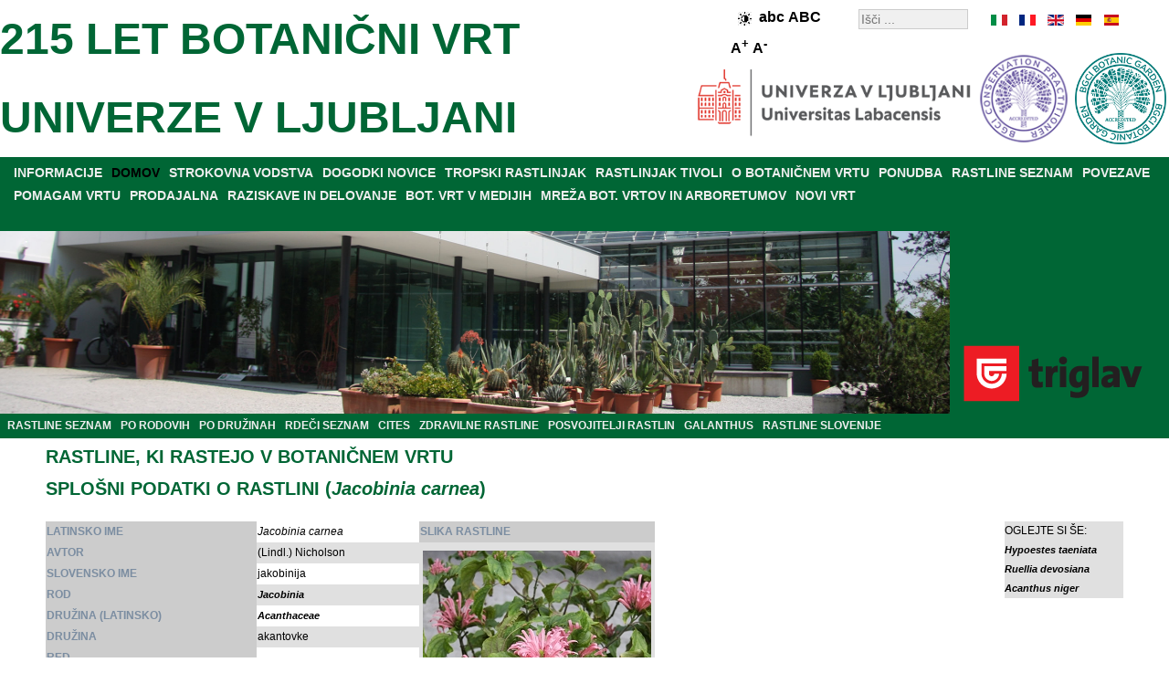

--- FILE ---
content_type: text/html; charset=utf-8
request_url: https://www.botanicni-vrt.si/component/rastline/jacobinia-carnea
body_size: 19710
content:
<!DOCTYPE html>
<html xmlns="http://www.w3.org/1999/xhtml" xml:lang="sl" lang="sl">
<head>
<base href="https://www.botanicni-vrt.si/" />
	<meta http-equiv="content-type" content="text/html; charset=utf-8" />
	<meta name="keywords" content="Jacobinia carnea, (Lindl.) Nicholson, Acanthaceae, jakobinija, akantovke,  ,  " />
	<meta name="rights" content="Botanični vrt" />
	<meta name="description" content="Jacobinia carnea, (Lindl.) Nicholson, Acanthaceae, jakobinija, akantovke,  ,  " />
	<meta name="generator" content="Botanicni vrt" />
	<title>Jacobinia carnea (jakobinija)</title>
	<link href="/favicon.ico" rel="shortcut icon" type="image/vnd.microsoft.icon" />

<link rel="stylesheet" href="/templates/botanicnivrt/css/template.css" type="text/css" />
<meta name="verify-v1" content="Zz/nmU1eNUTR3n0M+0HENqPPFX8pikanOZ8lE2eeC2w=" />
<meta name="y_key" content="210c6982e1b68241" />
<meta name="robots" content="index,follow" />
<meta name="Author" content="Botanični vrt, info@botanicni-vrt.si" />
<meta name="Copyright" content="2026" />
<meta name="Distribution" content="Global" />
<meta name="Abstract" content="Botanični vrt" />
<meta name="Revisit-After" content="1 Days" />
<meta name="Robots" content="All" />
<meta name="Rating" content="General" />
<meta name="viewport" content="width=device-width, initial-scale=1.0">
<link rel="canonical" href="http://www.botanicni-vrt.si/component/rastline/jacobinia-carnea" /><script src="/../templates/botanicnivrt/js/jquery-3.7.1.min.js"></script>
<script src="/../templates/botanicnivrt/js/functions.js"></script>

<script type="application/ld+json">
[
 {
  "@context": "http://schema.org",
  "@type": "Organization",
  "url": "http://www.botanicni-vrt.si",
  "logo": "http://www.botanicni-vrt.si/images/bot_vrt/logotip.gif"
},
{
  "@context": "http://schema.org",
  "@type": "Organization",
  "name": "Botanični vrt Univerze v Ljubljani",
  "url": "http://www.botanicni-vrt.si",
  "sameAs": [
    "https://www.facebook.com/botanicni.vrt.si",
    "https://twitter.com/botanicnivrt",
    "https://www.instagram.com/botanicnivrtsi"
  ]
},
{
  "@context": "http://schema.org",
  "@type": "WebSite",
  "url": "http://www.botanicni-vrt.si/",
  "potentialAction": {
    "@type": "SearchAction",
    "target": "http://www.botanicni-vrt.si/component/search/?searchword={search_term_string}&searchphrase=all&Itemid=0",
    "query-input": "required name=search_term_string"
  }
}

]
</script>



</head>
<body>
<!-- container -->
<div id="container">
<!-- header -->
<div id="header">
<div class="right_header"><div id="langselect"><ul id="langselen"><li id="lang_sl_it" style="left:0px;width:20px;background:url('/templates/botanicnivrt/images/flag_sl.gif') 0px 0;"><a href="https://www.botanic-gardens-ljubljana.com/it/component/plants/jacobinia-carnea/" title="it" hreflang="it"></a></li><li id="lang_sl_fr" style="left:30px;width:20px;background:url('/templates/botanicnivrt/images/flag_sl.gif') -30px 0;"><a href="https://www.botanic-gardens-ljubljana.com/fr/component/plants/jacobinia-carnea/" title="fr" hreflang="fr"></a></li><li id="lang_sl_en" style="left:60px;width:20px;background:url('/templates/botanicnivrt/images/flag_sl.gif') -60px 0;"><a href="https://www.botanic-gardens-ljubljana.com/en/component/plants/jacobinia-carnea/" title="en" hreflang="en"></a></li><li id="lang_sl_de" style="left:90px;width:20px;background:url('/templates/botanicnivrt/images/flag_sl.gif') -90px 0;"><a href="https://www.botanic-gardens-ljubljana.com/de/component/plants/jacobinia-carnea/" title="de" hreflang="de"></a></li><li id="lang_sl_es" style="left:120px;width:20px;background:url('/templates/botanicnivrt/images/flag_sl.gif') -120px 0;"><a href="https://www.botanic-gardens-ljubljana.com/es/component/plants/jacobinia-carnea/" title="es" hreflang="es"></a></li></ul></div><div class="search">
	<form action="/component/search/" method="post" class="form-inline">
		<label for="mod-search-searchword" class="element-invisible"></label> <input name="searchword" id="mod-search-searchword" maxlength="200"  class="inputbox search-query" type="search" size="20" placeholder="Išči ..." />		<input type="hidden" name="task" value="search" />
		<input type="hidden" name="option" value="com_search" />
		<input type="hidden" name="Itemid" value="" />
	</form>
</div>

<div style="font-size:14px;font-weight:bold;float:right;width:110px;padding:5px;margin-right:15px;margin-top:0px;"><img class="high-contrast" style="border:0px;vertical-align:middle;" src="/../templates/botanicnivrt/images/high-contrast.png" height="15" width="15" alt="High contrast" /><span class="lowercase" style="font-size:16px;">abc</span> <span class="uppercase" style="font-size:16px;">ABC</span>   <span class="largerfont" style="font-size:16px;">A<sup>+</sup></span> <span class="smallerfont" style="font-size:16px;">A<sup>-</sup></span></div><div style="clear: both;"></div></div><div id="right_header_below"><img class="accreditationlogo" width="100" height="100" title="BGCI botanic garden accredited" style="margin-right: auto; margin-left: auto;" alt="BGCI botanic garden accredited" src="/images/bot_vrt/logo-bgci-botanic-garden-accredited-2023-transparent.png"><img class="accreditationlogo" width="100" height="100" title="BGCI conservation practioner accredited" style="margin-right: auto; margin-left: 5px;" alt="BGCI conservation practioner accredited" src="/images/bot_vrt/logo-bgci-conservation-practioner-accredited-2024-transparent.png">
<img class="ul" width="300" height="75" title="BIOTEHNI&#352;KA FAKULTETA" style="margin-right: auto; margin-left: 5px;" alt="BIOTEHNI&#352;KA FAKULTETA" src="/images/bot_vrt/logo-ul-2024.png"></div><div class="left_header"></div>
	<h2><a style="color:#006635;font-size:48px;" href="https://www.botanicni-vrt.si/"> 215 LET BOTANIČNI VRT <br />UNIVERZE V LJUBLJANI</a></h2></div>
<div style="clear: both;"></div>
<div id="parent" style="background-color:#006635;"><div id="menuarea"><ul class="nav menu menucolor mod-list">
<li class="item-17 parent"><a href="/informacije" >INFORMACIJE</a></li><li class="item-934 default current active"><a href="/index.php" >DOMOV</a></li><li class="item-11 parent"><a href="/strokovna-vodstva" >STROKOVNA VODSTVA</a></li><li class="item-225 parent"><a href="/dogodki-novice" >DOGODKI NOVICE</a></li><li class="item-433"><a href="/tropski-rastlinjak" >TROPSKI RASTLINJAK</a></li><li class="item-111"><a href="/rastlinjak-tivoli" >RASTLINJAK TIVOLI</a></li><li class="item-373 parent"><a href="/o-botanicnem-vrtu" >O BOTANIČNEM VRTU</a></li><li class="item-284 parent"><a href="/ponudba" >PONUDBA</a></li><li class="item-64 parent"><a href="/seznam-rastlin" >RASTLINE SEZNAM</a></li><li class="item-26"><a href="/povezave" target="_blank">POVEZAVE</a></li><li class="item-419 parent"><a href="/pomagam-vrtu" >POMAGAM VRTU</a></li><li class="item-30 parent"><a href="/prodajalna" >PRODAJALNA</a></li><li class="item-33 parent"><a href="/raziskave-in-delovanje" >RAZISKAVE IN DELOVANJE</a></li><li class="item-47"><a href="/botanicni-vrt-v-medijih" >BOT. VRT V MEDIJIH</a></li><li class="item-49"><a href="/mreza-botanicnih-vrtov-in-arboretumov" >MREŽA BOT. VRTOV IN ARBORETUMOV</a></li><li class="item-53 parent"><a href="/novi-vrt" >NOVI VRT</a></li></ul>

<br />
</div><div style="clear: both;"></div>
<div style="width:100%;height:200px;position: relative;">
<div class="sponsor" style="width:238px;float:right;"><div class="bannergroupbanner">

	<div class="banneritem">
																																																																			<a
							href="/component/banners/click/15" target="_blank" rel="noopener noreferrer"
							title="ZAVAROVALNICA TRIGLAV">
							<img
								src="https://www.botanicni-vrt.si/images/banners/triglav.png"
								alt="ZAVAROVALNICA TRIGLAV"
								 width="222"								 height="88"							/>
						</a>
																<div class="clr"></div>
	</div>

</div>
</div><div style="margin-right:240px;">
	<img class="headerimage" src="/../templates/botanicnivrt/images/header.jpg" alt="Tropski rastlinjak" width="1280" height="200"  />
</div>
<div style="clear: both;"></div>

</div>

<ul class="nav menu_left mod-list">
<li class="item-179"><a href="/seznam-rastlin" >RASTLINE SEZNAM</a></li><li class="item-210"><a href="/seznam-rastlin/rastline-po-rodovih" >PO RODOVIH</a></li><li class="item-180"><a href="/seznam-rastlin/rastline-po-druzinah" >PO DRUŽINAH</a></li><li class="item-489"><a href="/rdeci-seznam" >RDEČI SEZNAM</a></li><li class="item-488"><a href="/cites" >CITES</a></li><li class="item-493"><a href="/zdravilne-rastline" >ZDRAVILNE RASTLINE</a></li><li class="item-181"><a href="/posvojitelji-rastlin" >POSVOJITELJI RASTLIN</a></li><li class="item-442"><a href="/galanthus" >GALANTHUS</a></li><li class="item-760"><a href="/rastline-slovenije" >RASTLINE SLOVENIJE</a></li></ul>


</div><div style="clear: both;"></div>

<div class="middle_header" style="text-align:center;"></div><!-- middle -->

<div id="middle">
<!-- center -->
<div id="contentwrapper">

<!-- left -->
<div id="left">

</div>

<div id="center" style="text-align:left;">




















































































































<div id="system-message-container">
	</div>

<div id="pathway">

</div>
<div class="page-header"><h2>RASTLINE, KI RASTEJO V BOTANIČNEM VRTU</h2></div><div class="page-header"><h2>SPLOŠNI PODATKI O RASTLINI (<i>Jacobinia carnea</i>)</h2></div><br /><div style="float:left; width: 89%;"><table border="0" style="border-collapse: collapse; text-align: 0px; margin-left: left; margin-right: auto; " align="left" ><tr class="d1"><th scope="row" style="text-align:left; background-color: rgb(204, 204, 204); color: rgb(123, 141, 161);">LATINSKO IME</th><td><i>Jacobinia carnea</i></td></tr><tr class="d0"><th scope="row" style="text-align:left; background-color: rgb(204, 204, 204); color: rgb(123, 141, 161);">AVTOR</th><td>(Lindl.) Nicholson</td></tr><tr class="d1"><th scope="row" style="text-align:left; background-color: rgb(204, 204, 204); color: rgb(123, 141, 161);">SLOVENSKO IME</th><td>jakobinija</td></tr><tr class="d0"><th scope="row" style="text-align:left; background-color: rgb(204, 204, 204); color: rgb(123, 141, 161);">ROD</th><td><i><a href="/seznam-rastlin/rastline-po-rodovih#Jacobinia">Jacobinia</a></i></td></tr><tr class="d1"><th scope="row" style="text-align:left; background-color: rgb(204, 204, 204); color: rgb(123, 141, 161);">DRUŽINA (LATINSKO)</th><td><em><a href="/seznam-rastlin/rastline-po-druzinah#Acanthaceae">Acanthaceae</a></em></td></tr><tr class="d0"><th scope="row" style="text-align:left; background-color: rgb(204, 204, 204); color: rgb(123, 141, 161);">DRUŽINA</th><td>akantovke</td></tr><tr class="d1"><th scope="row" style="text-align:left; background-color: rgb(204, 204, 204); color: rgb(123, 141, 161);">RED</th><td></td></tr><tr class="d0"><th scope="row" style="text-align:left; background-color: rgb(204, 204, 204); color: rgb(123, 141, 161);">RAZRED</th><td></td></tr><tr class="d1"><th scope="row" style="text-align:left; background-color: rgb(204, 204, 204); color: rgb(123, 141, 161);">DEBLO</th><td></td></tr><tr class="d0"><th scope="row" style="text-align:left; background-color: rgb(204, 204, 204); color: rgb(123, 141, 161);">KRALJESTVO</th><td></td></tr><tr class="d1"><th scope="row" style="text-align:left; background-color: rgb(204, 204, 204); color: rgb(123, 141, 161);">RAZŠIRJENOST</th><td>Brazilija</td></tr><tr class="d0"><th scope="row" style="text-align:left; background-color: rgb(204, 204, 204); color: rgb(123, 141, 161);">ŽIVLJENJSKA DOBA</th><td>trajnica</td></tr><tr class="d1"><th scope="row" style="text-align:left; background-color: rgb(204, 204, 204); color: rgb(123, 141, 161);">ČAS CVETENJA</th><td></td></tr><tr class="d0"><th scope="row" style="text-align:left; background-color: rgb(204, 204, 204); color: rgb(123, 141, 161);">RED LIST</th><td></td></tr><tr class="d1"><th scope="row" style="text-align:left; background-color: rgb(204, 204, 204); color: rgb(123, 141, 161);">CITES</th><td></td></tr><tr class="d0"><th scope="row" style="text-align:left; background-color: rgb(204, 204, 204); color: rgb(123, 141, 161);">RASTE V SLOVENIJI</th><td></td></tr><tr><th colspan="2" scope="row" style="text-align:left; background-color: rgb(204, 204, 204); color: rgb(123, 141, 161);">RASTLINA RASTE V OZNAČENEM (<img style="margin:-5px 5px;" alt="oznaka_zemljevid" src="/components/com_rastline/images/oznaka_zemljevid.png" width="15" height="15"/>) DELU VRTA</th></tr><tr class="d1"><td colspan="2"><img src="https://www.botanicni-vrt.si/images/rastline_zemljevidi/jacobinia-carnea.png" width="401" height="201" alt="" style="border: 0px; display: block; margin-left: auto; margin-right: auto; "/></td></tr></table><table border="0" style="border-collapse: collapse; text-align: left;"><tr><th align="left" scope="row" style="background-color: rgb(204, 204, 204); color: rgb(123, 141, 161);">SLIKA RASTLINE</th></tr><tr class="d0"><td><img src="https://www.botanicni-vrt.si/images/rastline/jacobinia-carnea-1207.jpg" style="border: 0px; display: block; margin-left: auto; margin-right: auto;" alt="Jacobinia carnea" title="Jacobinia carnea, (Lindl.) Nicholson, Acanthaceae, jakobinija, akantovke,  ,  " width="250" height="375"/></td></tr><tr class="d1"><td>jakobinija (<i>Jacobinia carnea</i>)</td></tr></table><br /></div><div style="float:left; margin-left:auto; margin-right:right; display:block; border:1; position: static; top: 0;width: 11%; height: auto; z-index: 1; background-color:#e0e0e0;">OGLEJTE SI ŠE:<br /><a href="https://www.botanicni-vrt.si/component/rastline/hypoestes-taeniata"><i>Hypoestes taeniata</i></a><br /><a href="https://www.botanicni-vrt.si/component/rastline/ruellia-devosiana"><i>Ruellia devosiana</i></a><br /><a href="https://www.botanicni-vrt.si/component/rastline/acanthus-niger"><i>Acanthus niger</i></a><br /></div><table style="width: 100%"><tr><td>&nbsp;</td></tr></table><br /><div style="text-align:center;"><a href="/component/rastline/abelmoschus-moschatus">[PRVA STRAN]</a><a href="/component/rastline/jacaranda-ovalifolia">[NAZAJ]</a><a href="/seznam-rastlin">POJDI NAZAJ NA CELOTEN SEZNAM RASTLIN</a><a href="/component/rastline/jasminum-fruticans">[NAPREJ]</a><a href="/component/rastline/zygopetalum-sp">[ZADNJA STRAN]</a></div><div style="text-align:center;"><a href="/seznam-rastlin/rastline-po-rodovih">SEZNAM RASTLIN PO RODOVIH</a> | <a href="/seznam-rastlin/rastline-po-druzinah">SEZNAM RASTLIN PO DRUŽINAH</a></div><div style="text-align:center;"><a href="/component/rastline/juncus-articulatus">NAKLJUČNA RASTLINA</a></div><div style="text-align:center;"><a href="/component/iskalnik">ISKANJE RASTLIN</a></div><div style="text-align:center;"><a href="/component/rastline/?id=258:literatura">LITERATURA</a></div><div style="text-align:center;"><a href="/prodajalna/rastline-za-prodajo">SEZNAM RASTLIN, KI JIH JE MOGO&#268;E KUPITI V BOTANI&#268;NEM VRTU</a></div>
</div>
</div>
<!-- right -->
<div id="right" style="text-align:left;">

<!--
<img style="margin-right: auto; margin-left: auto; display: block;" src="/images/bot_vrt/logo-bgci-botanic-garden-accredited.jpg" alt="BGCI botanic garden accredited" title="BGCI botanic garden accredited" width="180" height="180" />
<br />
<img style="margin-right: auto; margin-left: auto; display: block;" src="/images/bot_vrt/logo-bgci-conservation-practioner-accredited.jpg" alt="BGCI conservation practioner accredited" title="BGCI conservation practioner accredited" width="180" height="180" />
-->

</div>

<div style="clear: both;"></div>

<div id="gardenmoto" style="display: table;text-align:center;background-color:#e0e0e0;width:100%;margin:0px;">
<div style="display: table-cell; vertical-align: middle;"><p style="font-size: 24px;font-family: Helvetica, sans-serif;font-style:italic;">
USTANOVA S TRADICIJO IN ZNANJEM, &#381;E VSE OD LETA 1810!</p></div>
<div style="display: table-cell; vertical-align: middle;width:182px;">
<img class="logo" style="margin:0;border:0;" src="https://www.botanicni-vrt.si/images/bot_vrt/logotip_215_let.png" alt="logotip botanični vrt, logotip, botanični vrt univerze v ljubljani, logotip vrt" title="Botanični vrt logotip" width="182" height="200"/></div>
<div style="display: table-cell; vertical-align: middle;"><p style="font-size: 24px;font-family: Helvetica, sans-serif;font-style:italic;">
BOTANIČNI VRT PRAZNUJE - &#381;E 215 LET VARUH BIODIVERZITETE!</p></div>
</div>

<div style="background-color:#e0e0e0;width:100%;margin:0px;text-align:center;">

<a href="https://www.triglav.si/" target="_blank" rel="noopener noreferrer" title="Zavarovalnica Triglav">
<img class="triglavlogo" src="https://www.botanicni-vrt.si/images/banners/triglav-podpisani-pod-boljsi-svet.jpg" alt="triglav, podpisani pod boljši svet, skupaj z vami" title="Triglav podpisani pod boljši svet. Skupaj z vami." width="1280" height="330"></a>

<br />

<a href="https://www.visitljubljana.com/" target="_blank" rel="noopener noreferrer" title="Turizem Ljubljana">
<img class="tourismlogo" style="margin:0;border:0;" src="https://www.botanicni-vrt.si/images/bot_vrt/logo-turizem-ljubljana.png" alt="logotip turizem ljubljana, logotip, turizem ljubljana, logotip turizem" title="Turizem Ljubljana logotip" width="131" height="100"></a>



<div>

<!--
<div id="bottom-banner" style="float: left;">

</div>
-->


<!-- footer -->
<div id="middle_down" style="text-align:center;">
<ul class="nav menu menu_footer mod-list" id="menu_footer">
<li class="item-55"><a href="/informacije/kontakti" >KONTAKTI</a></li><li class="item-976 divider"><span class="separator "> |</span>
</li><li class="item-56"><a href="/informacije/kje-smo" >KJE SMO?</a></li><li class="item-977 divider"><span class="separator "> |</span>
</li><li class="item-57"><a href="/informacije/delovni-cas-vstopnina" >DELOVNI ČAS</a></li><li class="item-978 divider"><span class="separator "> |</span>
</li><li class="item-414"><a href="/o-spletni-strani" >O SPLETNI STRANI</a></li><li class="item-979 divider"><span class="separator "> |</span>
</li><li class="item-564"><a href="/issn-c507-5432" >ISSN C507-5432</a></li><li class="item-1400 divider"><span class="separator ">|</span>
</li><li class="item-1401"><a href="/izjava-o-dostopnosti" >IZJAVA O DOSTOPNOSTI</a></li><li class="item-1402 divider"><span class="separator ">|</span>
</li><li class="item-1403"><a href="mailto:botanicni.vrt@siol.net?subject=Povratne%20informacije" >POVRATNE INFORMACIJE</a></li></ul>

<div style="clear: both;"></div>
<div class="db8sitelastmodified">     
  Zadnja sprememba: torek 20. januar 2026, 5:54.</div>

<div style="text-align:center;">
	<a style="color:#eeeeee;" href="http://www.botanicni-vrt.si/">&copy; 2026 BOTANIČNI VRT</a>
</div></div></div>

<script>
  (function(i,s,o,g,r,a,m){i['GoogleAnalyticsObject']=r;i[r]=i[r]||function(){
  (i[r].q=i[r].q||[]).push(arguments)},i[r].l=1*new Date();a=s.createElement(o),
  m=s.getElementsByTagName(o)[0];a.async=1;a.src=g;m.parentNode.insertBefore(a,m)
  })(window,document,'script','https://www.google-analytics.com/analytics.js','ga');

  ga('create', 'UA-41766123-1', {'storage': 'none', 'clientId': '13969a8e3fb6e0fea74c2d57598774f4'});
  ga('send', 'pageview', {'anonymizeIp': true});
</script>







    <script async src="https://www.googletagmanager.com/gtag/js?id=G-HWFVND7G18"></script>
    <script>
    window.dataLayer = window.dataLayer || [];
    function gtag(){dataLayer.push(arguments);}
    gtag('js', new Date());

      gtag('config', 'G-HWFVND7G18', {
       client_storage: 'none',
       client_id: '13969a8e3fb6e0fea74c2d57598774f4',
  });
    </script>









</div></div>
</div>
</body></html>